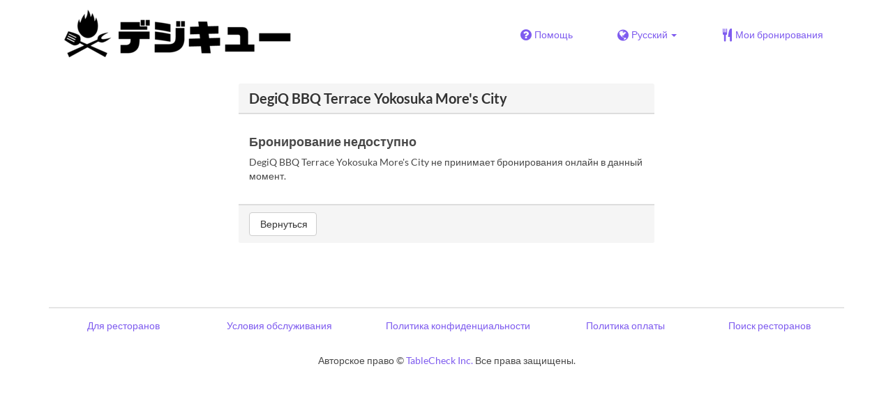

--- FILE ---
content_type: text/html; charset=utf-8
request_url: https://www.tablecheck.com/ru/shops/digiq-terrace-yokosuka/reserve
body_size: 23746
content:
<!DOCTYPE html><html lang="ru"><head><title>DegiQ BBQ Terrace Yokosuka More&#39;s City  - TableCheck</title><meta content="Бесплатное и быстрое бронирование в ресторанах" name="description" /><meta charset="utf-8" /><meta content="IE=edge,chrome=1" http-equiv="X-UA-Compatible" /><meta content="width=device-width,initial-scale=1.0,minimum-scale=1.0,maximum-scale=1.0,user-scalable=no" name="viewport" /><meta content="width=device-width, initial-scale=1.0, maximum-scale=1.0, user-scalable=no" name="viewport" /><meta content="yes" name="apple-mobile-web-app-capable" /><meta content="text/html; charset=UTF-8" http-equiv="Content-Type" /><meta content="ru" http-equiv="Content-Language" /><meta content="text/css" http-equiv="Content-Style-Type" /><meta content="text/javascript" http-equiv="Content-Script-Type" /><meta content="IE=Edge,chrome=1" http-equiv="X-UA-Compatible" /><meta content="TableCheck" name="apple-mobile-web-app-title" /><meta content="TableCheck" name="application-name" /><meta name="csrf-param" content="authenticity_token" />
<meta name="csrf-token" content="E8Fnp8TM7uhXBJDOCL5sVNHa2N64XeArLgSr2hfJKEfKNAlpn7EI_Eb2RzyrB1WKRD-Hi0EqA5xAQuLo3yVaNA" /><link class="icon" href="https://cdn2.tablecheck.com/assets/table_check/icons/favicons/favicon-16x16-813cd3e74001378ec990a0b686b4c207471dfc7c9294b56b78161c0459e1470b.png" rel="icon" sizes="16x16" type="image/png" /><link class="icon" href="https://cdn1.tablecheck.com/assets/table_check/icons/favicons/favicon-32x32-397e5f499be092126bf10188bb40be00c01db9dcf5588b02efcf198841135c21.png" rel="icon" sizes="32x32" type="image/png" /><link rel="shortcut icon" type="image/x-icon" href="https://cdn3.tablecheck.com/assets/table_check/icons/favicons/favicon-1ab98ddc4048933a50e5d261fac79f045577c9aa9df08b79fb3ac6afb305c042.ico" /><meta content="#ffffff" name="theme-color" /><link href="https://cdn0.tablecheck.com/assets/table_check/icons/favicons/apple-touch-icon-cbe0797e1639b96d2ac049f4ea9ee3c6501edb4a26e68802ff4cce571c85ed1f.png" rel="apple-touch-icon" sizes="180x180" /><link href="https://cdn1.tablecheck.com/assets/table_check/icons/favicons/manifest-f698a772fead2e19efccbb7bd246e1a8fddeec6749400672fe463044dd345242.json" rel="manifest" /><link color="#9464E3" href="https://cdn3.tablecheck.com/assets/table_check/icons/favicons/safari-pinned-tab-0b5777019a751b9fb6e816e597d27a717091be5091f756d875148bc5d198d700.svg" rel="mask-icon" /><meta content="#ffffff" name="msapplication-TileColor" /><meta content="https://cdn3.tablecheck.com/assets/table_check/icons/favicons/mstile-144x144-3ac1136e45c09e90a2050c8f048ece736bc73cc901a83d6add99ff1db79901e1.png" name="msapplication-TileImage" /><meta content="https://cdn0.tablecheck.com/assets/table_check/icons/favicons/ieconfig-0e5c7ffb129cd50c62fcff47271f8086ee8d7c204d1e35c46ac797030965f464.xml" name="msapplication-config" /><link href="https://www.tablecheck.com/ru/shops/digiq-terrace-yokosuka/reserve" rel="canonical" /><link href="https://www.tablecheck.com/shops/digiq-terrace-yokosuka/reserve" hreflang="x-default" rel="alternate" /><link href="https://www.tablecheck.com/en/shops/digiq-terrace-yokosuka/reserve" hreflang="en" rel="alternate" /><link href="https://www.tablecheck.com/ja/shops/digiq-terrace-yokosuka/reserve" hreflang="ja" rel="alternate" /><link href="https://www.tablecheck.com/ko/shops/digiq-terrace-yokosuka/reserve" hreflang="ko" rel="alternate" /><link href="https://www.tablecheck.com/zh-CN/shops/digiq-terrace-yokosuka/reserve" hreflang="zh-CN" rel="alternate" /><link href="https://www.tablecheck.com/zh-TW/shops/digiq-terrace-yokosuka/reserve" hreflang="zh-TW" rel="alternate" /><link href="https://www.tablecheck.com/de/shops/digiq-terrace-yokosuka/reserve" hreflang="de" rel="alternate" /><link href="https://www.tablecheck.com/es/shops/digiq-terrace-yokosuka/reserve" hreflang="es" rel="alternate" /><link href="https://www.tablecheck.com/fr/shops/digiq-terrace-yokosuka/reserve" hreflang="fr" rel="alternate" /><link href="https://www.tablecheck.com/nl/shops/digiq-terrace-yokosuka/reserve" hreflang="nl" rel="alternate" /><link href="https://www.tablecheck.com/it/shops/digiq-terrace-yokosuka/reserve" hreflang="it" rel="alternate" /><link href="https://www.tablecheck.com/pt/shops/digiq-terrace-yokosuka/reserve" hreflang="pt" rel="alternate" /><link href="https://www.tablecheck.com/tr/shops/digiq-terrace-yokosuka/reserve" hreflang="tr" rel="alternate" /><link href="https://www.tablecheck.com/ru/shops/digiq-terrace-yokosuka/reserve" hreflang="ru" rel="alternate" /><link href="https://www.tablecheck.com/id/shops/digiq-terrace-yokosuka/reserve" hreflang="id" rel="alternate" /><link href="https://www.tablecheck.com/ms/shops/digiq-terrace-yokosuka/reserve" hreflang="ms" rel="alternate" /><link href="https://www.tablecheck.com/tl/shops/digiq-terrace-yokosuka/reserve" hreflang="tl" rel="alternate" /><link href="https://www.tablecheck.com/th/shops/digiq-terrace-yokosuka/reserve" hreflang="th" rel="alternate" /><link href="https://www.tablecheck.com/lo/shops/digiq-terrace-yokosuka/reserve" hreflang="lo" rel="alternate" /><link href="https://www.tablecheck.com/km/shops/digiq-terrace-yokosuka/reserve" hreflang="km" rel="alternate" /><link href="https://www.tablecheck.com/vi/shops/digiq-terrace-yokosuka/reserve" hreflang="vi" rel="alternate" /><link href="https://www.tablecheck.com/ar/shops/digiq-terrace-yokosuka/reserve" hreflang="ar" rel="alternate" /><link href="https://www.tablecheck.com/he/shops/digiq-terrace-yokosuka/reserve" hreflang="he" rel="alternate" /><link href="https://www.tablecheck.com/hi/shops/digiq-terrace-yokosuka/reserve" hreflang="hi" rel="alternate" /><meta content="noindex" name="robots" /><meta content="EploQXIlFN_Igih7BAz-gmvF0mddYezcjoTovwWAJDI" name="google-site-verification" /><meta content="hUHDCXpQhf11xZXg-sPcoffEUewK_oMRi82BwHVdc6w" name="google-site-verification" /><link rel="stylesheet" href="https://cdn3.tablecheck.com/assets/table_check/application-8bc03746256169f3e4b3c3e195a4847d92a7b9d876471aae4cfa69a22e1b2290.css" media="all" /><script src="https://cdn0.tablecheck.com/assets/table_check/application-216127ef01e2c43cf0e1460ffb9c13bd1524c3f55eca425d9a4e32cc201de11d.js"></script><script>
//<![CDATA[
I18n.defaultLocale='en'; I18n.locale='ru';
//]]>
</script><script src="https://cdn1.tablecheck.com/assets/table_check/application_external-da9c21d6e23940f0476ffa3d7ca957234b7f025a7e5fb2ed87b45c495aa42d91.js"></script><script async src="https://www.googletagmanager.com/gtag/js?id=G-CJ94CDGBFS"></script>
<script>
GoogleAnalytics.init('G-CJ94CDGBFS', true);
if (window.GoogleAnalytics) { GoogleAnalytics.setVersion('5.12.2');GoogleAnalytics.setLocale('ru');GoogleAnalytics.setShop('640eaf718f4ecd00100643c9', '662478861bfd9e43189a84d6', 'digiq-terrace-yokosuka');GoogleAnalytics.unsetReferrerShop();GoogleAnalytics.unsetUser();GoogleAnalytics.unsetPartner(); };
GoogleAnalytics.pageview();
</script><script defer id='script-umami-init' data-website-id="76683749-59c5-4390-8815-da75ba5c6245" src="https://umami-next.post.tablecheck.com/script.js"></script><script>Bugsnag.apiKey = "49e8e6f7facf3dbf44a9aec861eff7e1";
Bugsnag.releaseStage = "production";
Bugsnag.notifyReleaseStages = ["staging", "production"];</script><script src="https://static.mul-pay.jp/ext/js/token.js" id="gmo-script" defer="defer"></script><style id="antiClickjack">body{display:none !important;}</style><script>if (self === top) {
  var antiClickjack = document.getElementById('antiClickjack');
  antiClickjack.parentNode.removeChild(antiClickjack);
} else {
  top.location = self.location;
}</script><script>window.appEnv  = "production";
window.tcThemes = ["aman","anacrowne","bulgari","conrad","crowneplaza","kimpton","indigo","hilton","hiltongold","lxr","holidayinn","holidayinn2","ihg","voco_ilcielo","voco_opus","andaz","grandhyatt","hyattcentricaqua","hyattcentricblue","hyattcentricgreen","hyattcentricorange","hyattcentricred","hyattregency","hyattregencyorange","parkhyatt","fourseasons","lotte","mandarinorchard_chatterbox","mandarinorchard_shisen","mandarinorchard_triplethree","mandarinoriental","marriott","fourpoints","jwmarriott","jwmarriottgray","ritzcarlton","stregis","sheraton","whotels","rotana","resorttrust","imperialhotel","imperialtreasure","peninsula","potatohead","usj","usj2","walkerhill","halekulani","panpacific","parkroyal","parkroyalcollection","sichuandouhua","regent","regent_oceanclub","regent_oku","regent_ricemarket","gucci","johnpaul","visa"];
I18n.available_locales = ["en","ja","ko","zh-CN","zh-TW","de","es","fr","nl","it","pt","tr","ru","id","ms","tl","th","lo","km","vi","ar","he","hi"];</script></head><body class="tablecheck"><div class="fixed-overlay"><div class="loading-content"><div class="text"></div><div class="image"></div></div></div><div class="body-scripts"><script>window.country = "jp";
window.telHideFlag = false;</script></div><div class="modal fade" id="ajax-modal" tabindex="-1"></div><div id="wrapper"><div class="tall-header" id="header"><div class="navbar navbar-static-top"><div class="container"><div class="navbar-brand"><img class="img-responsive navbar-img-custom" alt="TableCheck" src="https://cdn3.tablecheck.com/shops/662478861bfd9e43189a84d6/tc_header_images/lg/f061ff3d.png?1713756881" /></div><nav class="nav-bar"><ul class="nav navbar-nav navbar-right"><li><a target="_blank" class="btn store-reservation-sync" href="https://tablecheck.zendesk.com/"><i class="fa fa-question-circle fa-lg fa-fw"></i><span>Помощь</span></a></li><li class="locale-selector dropdown"><a class="dropdown-toggle btn locale-selector-btn" data-toggle="dropdown" href="#"><i class="fa fa-globe fa-lg fa-fw"></i><span>Русский<b class="caret"></b></span></a><ul aria-labelledby="dLabel" class="dropdown-menu" role="menu"><li><a class="locale-select store-reservation-sync-remote store-user-locale" tabindex="-1" rel="alternate" hreflang="ru" data-locale="ru" href="/ru/shops/digiq-terrace-yokosuka/reserve">Русский</a></li><li><a class="locale-select store-reservation-sync-remote store-user-locale" tabindex="-1" rel="alternate" hreflang="en" data-locale="en" href="/en/shops/digiq-terrace-yokosuka/reserve">English</a></li><li><a class="locale-select store-reservation-sync-remote store-user-locale" tabindex="-1" rel="alternate" hreflang="ja" data-locale="ja" href="/ja/shops/digiq-terrace-yokosuka/reserve">日本語</a></li><li><a class="locale-select store-reservation-sync-remote store-user-locale" tabindex="-1" rel="alternate" hreflang="ko" data-locale="ko" href="/ko/shops/digiq-terrace-yokosuka/reserve">한국어</a></li><li><a class="locale-select store-reservation-sync-remote store-user-locale" tabindex="-1" rel="alternate" hreflang="zh-CN" data-locale="zh-CN" href="/zh-CN/shops/digiq-terrace-yokosuka/reserve">简体中文</a></li><li><a class="locale-select store-reservation-sync-remote store-user-locale" tabindex="-1" rel="alternate" hreflang="zh-TW" data-locale="zh-TW" href="/zh-TW/shops/digiq-terrace-yokosuka/reserve">繁體中文</a></li><li><a class="locale-select store-reservation-sync-remote store-user-locale" tabindex="-1" rel="alternate" hreflang="de" data-locale="de" href="/de/shops/digiq-terrace-yokosuka/reserve">Deutsch</a></li><li><a class="locale-select store-reservation-sync-remote store-user-locale" tabindex="-1" rel="alternate" hreflang="es" data-locale="es" href="/es/shops/digiq-terrace-yokosuka/reserve">Español</a></li><li><a class="locale-select store-reservation-sync-remote store-user-locale" tabindex="-1" rel="alternate" hreflang="fr" data-locale="fr" href="/fr/shops/digiq-terrace-yokosuka/reserve">Français</a></li><li><a class="locale-select store-reservation-sync-remote store-user-locale" tabindex="-1" rel="alternate" hreflang="nl" data-locale="nl" href="/nl/shops/digiq-terrace-yokosuka/reserve">Nederlands</a></li><li><a class="locale-select store-reservation-sync-remote store-user-locale" tabindex="-1" rel="alternate" hreflang="it" data-locale="it" href="/it/shops/digiq-terrace-yokosuka/reserve">Italiano</a></li><li><a class="locale-select store-reservation-sync-remote store-user-locale" tabindex="-1" rel="alternate" hreflang="pt" data-locale="pt" href="/pt/shops/digiq-terrace-yokosuka/reserve">Português</a></li><li><a class="locale-select store-reservation-sync-remote store-user-locale" tabindex="-1" rel="alternate" hreflang="tr" data-locale="tr" href="/tr/shops/digiq-terrace-yokosuka/reserve">Türkçe</a></li><li><a class="locale-select store-reservation-sync-remote store-user-locale" tabindex="-1" rel="alternate" hreflang="id" data-locale="id" href="/id/shops/digiq-terrace-yokosuka/reserve">Indonesia</a></li><li><a class="locale-select store-reservation-sync-remote store-user-locale" tabindex="-1" rel="alternate" hreflang="ms" data-locale="ms" href="/ms/shops/digiq-terrace-yokosuka/reserve">Melayu</a></li><li><a class="locale-select store-reservation-sync-remote store-user-locale" tabindex="-1" rel="alternate" hreflang="tl" data-locale="tl" href="/tl/shops/digiq-terrace-yokosuka/reserve">Filipino</a></li><li><a class="locale-select store-reservation-sync-remote store-user-locale" tabindex="-1" rel="alternate" hreflang="th" data-locale="th" href="/th/shops/digiq-terrace-yokosuka/reserve">ไทย</a></li><li><a class="locale-select store-reservation-sync-remote store-user-locale" tabindex="-1" rel="alternate" hreflang="lo" data-locale="lo" href="/lo/shops/digiq-terrace-yokosuka/reserve">ລາວ</a></li><li><a class="locale-select store-reservation-sync-remote store-user-locale" tabindex="-1" rel="alternate" hreflang="km" data-locale="km" href="/km/shops/digiq-terrace-yokosuka/reserve">ខ្មែរ</a></li><li><a class="locale-select store-reservation-sync-remote store-user-locale" tabindex="-1" rel="alternate" hreflang="vi" data-locale="vi" href="/vi/shops/digiq-terrace-yokosuka/reserve">Tiếng Việt</a></li><li><a class="locale-select store-reservation-sync-remote store-user-locale" tabindex="-1" rel="alternate" hreflang="ar" data-locale="ar" href="/ar/shops/digiq-terrace-yokosuka/reserve">العربية</a></li><li><a class="locale-select store-reservation-sync-remote store-user-locale" tabindex="-1" rel="alternate" hreflang="he" data-locale="he" href="/he/shops/digiq-terrace-yokosuka/reserve">עברית</a></li><li><a class="locale-select store-reservation-sync-remote store-user-locale" tabindex="-1" rel="alternate" hreflang="hi" data-locale="hi" href="/hi/shops/digiq-terrace-yokosuka/reserve">हिंदी</a></li></ul></li><li class="login logged-out"><a class="btn store-reservation-sync" data-remote="true" href="/ru/users/sign_in?login_source=user_reservations&amp;shop=digiq-terrace-yokosuka"><i class="vs vs-cutlery fa-lg fa-fw"></i><span>Мои бронирования</span></a></li></ul></nav><button class="btn nav-mobile-toggle"><i class="fa fa-lg fa-bars"></i></button></div></div></div><script>$(document).ready(StoreReservation.init());
$(document).ready(StoreUserLocale.init());
$(document).ready(LocaleSelect.init());</script><div class="container" id="main"><div class="row" id="messages"></div><div id="content"><div class="row"><div class="col-static-8"><div id="reservation-disabled"><div class="panel panel-invisible"><div class="panel-heading"><h3 class="panel-title">DegiQ BBQ Terrace Yokosuka More&#39;s City </h3></div><div class="panel-body" style="padding-top: 30px; padding-bottom: 30px"><h2 style="font-size: 18px; margin-top: 0;">Бронирование недоступно</h2>DegiQ BBQ Terrace Yokosuka More&#39;s City  не принимает бронирования онлайн в данный момент.</div><div class="panel-footer"><div class="btn-group-responsive"><a class="btn btn-default" href="javascript:history.back()"><i class="fa fa-circle-arrow-left"></i> Вернуться</a></div></div></div></div></div></div><script defer="defer">
//<![CDATA[
var umamiFuncKfvKnLCH = function(){
  try {
    if (window.umami) { umami.track("reserve_stopped",{"app_version":"5.12.2","booking_page_mode":"v1","event_category":"reserve","locale":"ru","customer_user_id":null,"franchise_id":"640eaf718f4ecd00100643c9","shop_id":"662478861bfd9e43189a84d6","shop_slug":"digiq-terrace-yokosuka","country":"JP","currency":"JPY","time_zone":"Asia/Tokyo"}); }
  } catch(e) {
    console.log('Umami failed: ' + e.message);
  }
};
if (window.umami) {
  umamiFuncKfvKnLCH();
} else {
  elem = document.querySelector('#script-umami-init');
  if (elem) { elem.addEventListener('load', umamiFuncKfvKnLCH); }
}
//]]>
</script><script>
//<![CDATA[
if (window.GoogleAnalytics) { GoogleAnalytics.event('reserve', 'reserve_stopped'); };
//]]>
</script></div></div><div id="footer"><div class="container text-center"><table class="footer-links"><tbody><tr><td class="footer-link footer-link-about"><a target="_blank" href="https://www.tablecheck.com/en/join/">Для ресторанов</a></td><td class="footer-link footer-link-terms"><a target="_blank" href="/ru/policy/terms">Условия обслуживания</a></td><td class="footer-link footer-link-privacy"><a target="_blank" href="/ru/policy/privacy">Политика конфиденциальности</a></td><td class="footer-link footer-link-payment"><a target="_blank" href="/ru/policy/payment/?shop=digiq-terrace-yokosuka">Политика оплаты</a></td><td class="footer-link footer-link-about"><a target="_blank" href="https://www.tablecheck.com/ru/japan">Поиск ресторанов</a></td></tr></tbody></table><div class="copyright"><p>Авторское право © <a target="_blank" rel="noopener" href="https://www.tablecheck.com/en/company/">TableCheck Inc.</a> Все права защищены.</p></div></div></div><div class="nav-mobile" id="nav-mobile"><ul class="nav navbar-nav"><li class="locale-selector dropdown"><a class="dropdown-toggle btn btn-primary locale-selector-btn" data-toggle="dropdown" href="#"><i class="fa fa-globe fa-lg fa-fw"></i><span>Русский<b class="caret"></b></span></a><ul aria-labelledby="dLabel" class="dropdown-menu" role="menu"><li><a tabindex="-1" class="locale-select store-reservation-sync-remote store-user-locale" rel="alternate" hreflang="ru" data-locale="ru" href="/ru/shops/digiq-terrace-yokosuka/reserve">Русский</a></li><li><a tabindex="-1" class="locale-select store-reservation-sync-remote store-user-locale" rel="alternate" hreflang="en" data-locale="en" href="/en/shops/digiq-terrace-yokosuka/reserve">English</a></li><li><a tabindex="-1" class="locale-select store-reservation-sync-remote store-user-locale" rel="alternate" hreflang="ja" data-locale="ja" href="/ja/shops/digiq-terrace-yokosuka/reserve">日本語</a></li><li><a tabindex="-1" class="locale-select store-reservation-sync-remote store-user-locale" rel="alternate" hreflang="ko" data-locale="ko" href="/ko/shops/digiq-terrace-yokosuka/reserve">한국어</a></li><li><a tabindex="-1" class="locale-select store-reservation-sync-remote store-user-locale" rel="alternate" hreflang="zh-CN" data-locale="zh-CN" href="/zh-CN/shops/digiq-terrace-yokosuka/reserve">简体中文</a></li><li><a tabindex="-1" class="locale-select store-reservation-sync-remote store-user-locale" rel="alternate" hreflang="zh-TW" data-locale="zh-TW" href="/zh-TW/shops/digiq-terrace-yokosuka/reserve">繁體中文</a></li><li><a tabindex="-1" class="locale-select store-reservation-sync-remote store-user-locale" rel="alternate" hreflang="de" data-locale="de" href="/de/shops/digiq-terrace-yokosuka/reserve">Deutsch</a></li><li><a tabindex="-1" class="locale-select store-reservation-sync-remote store-user-locale" rel="alternate" hreflang="es" data-locale="es" href="/es/shops/digiq-terrace-yokosuka/reserve">Español</a></li><li><a tabindex="-1" class="locale-select store-reservation-sync-remote store-user-locale" rel="alternate" hreflang="fr" data-locale="fr" href="/fr/shops/digiq-terrace-yokosuka/reserve">Français</a></li><li><a tabindex="-1" class="locale-select store-reservation-sync-remote store-user-locale" rel="alternate" hreflang="nl" data-locale="nl" href="/nl/shops/digiq-terrace-yokosuka/reserve">Nederlands</a></li><li><a tabindex="-1" class="locale-select store-reservation-sync-remote store-user-locale" rel="alternate" hreflang="it" data-locale="it" href="/it/shops/digiq-terrace-yokosuka/reserve">Italiano</a></li><li><a tabindex="-1" class="locale-select store-reservation-sync-remote store-user-locale" rel="alternate" hreflang="pt" data-locale="pt" href="/pt/shops/digiq-terrace-yokosuka/reserve">Português</a></li><li><a tabindex="-1" class="locale-select store-reservation-sync-remote store-user-locale" rel="alternate" hreflang="tr" data-locale="tr" href="/tr/shops/digiq-terrace-yokosuka/reserve">Türkçe</a></li><li><a tabindex="-1" class="locale-select store-reservation-sync-remote store-user-locale" rel="alternate" hreflang="id" data-locale="id" href="/id/shops/digiq-terrace-yokosuka/reserve">Indonesia</a></li><li><a tabindex="-1" class="locale-select store-reservation-sync-remote store-user-locale" rel="alternate" hreflang="ms" data-locale="ms" href="/ms/shops/digiq-terrace-yokosuka/reserve">Melayu</a></li><li><a tabindex="-1" class="locale-select store-reservation-sync-remote store-user-locale" rel="alternate" hreflang="tl" data-locale="tl" href="/tl/shops/digiq-terrace-yokosuka/reserve">Filipino</a></li><li><a tabindex="-1" class="locale-select store-reservation-sync-remote store-user-locale" rel="alternate" hreflang="th" data-locale="th" href="/th/shops/digiq-terrace-yokosuka/reserve">ไทย</a></li><li><a tabindex="-1" class="locale-select store-reservation-sync-remote store-user-locale" rel="alternate" hreflang="lo" data-locale="lo" href="/lo/shops/digiq-terrace-yokosuka/reserve">ລາວ</a></li><li><a tabindex="-1" class="locale-select store-reservation-sync-remote store-user-locale" rel="alternate" hreflang="km" data-locale="km" href="/km/shops/digiq-terrace-yokosuka/reserve">ខ្មែរ</a></li><li><a tabindex="-1" class="locale-select store-reservation-sync-remote store-user-locale" rel="alternate" hreflang="vi" data-locale="vi" href="/vi/shops/digiq-terrace-yokosuka/reserve">Tiếng Việt</a></li><li><a tabindex="-1" class="locale-select store-reservation-sync-remote store-user-locale" rel="alternate" hreflang="ar" data-locale="ar" href="/ar/shops/digiq-terrace-yokosuka/reserve">العربية</a></li><li><a tabindex="-1" class="locale-select store-reservation-sync-remote store-user-locale" rel="alternate" hreflang="he" data-locale="he" href="/he/shops/digiq-terrace-yokosuka/reserve">עברית</a></li><li><a tabindex="-1" class="locale-select store-reservation-sync-remote store-user-locale" rel="alternate" hreflang="hi" data-locale="hi" href="/hi/shops/digiq-terrace-yokosuka/reserve">हिंदी</a></li></ul></li><li class="login logged-out"><a class="btn nav-mobile-hide-btn store-reservation-sync" data-remote="true" href="/ru/users/sign_in?login_source=user_reservations&amp;shop=digiq-terrace-yokosuka"><i class="vs vs-cutlery fa-lg fa-fw"></i><span>Мои бронирования</span></a></li><li><a target="_blank" class="btn nav-mobile-hide-btn store-reservation-sync" href="https://tablecheck.zendesk.com/"><i class="fa fa-question-circle fa-lg fa-fw"></i><span>Помощь</span></a></li><li class="nav-mobile-link-about"><a target="_blank" href="https://www.tablecheck.com/ru/japan">Поиск ресторанов</a></li><li class="nav-mobile-link-about"><a target="_blank" href="https://www.tablecheck.com/en/join/">Для ресторанов</a></li></ul></div><script>$(document).ready(function(){
  window.NavMobile.init();
});</script></div></body></html>

--- FILE ---
content_type: text/javascript
request_url: https://cdn1.tablecheck.com/assets/table_check/application_external-da9c21d6e23940f0476ffa3d7ca957234b7f025a7e5fb2ed87b45c495aa42d91.js
body_size: 621
content:
(function(){var e=[].slice;window.GoogleAnalytics=function(){function t(){}return t.init=function(e,n){var r;return t.gaKey=e,t.production=n,window.tcDataLayer=window.tcDataLayer||[],t.vars||(t.vars={}),r={send_page_view:!1,allow_ad_personalization_signals:!0,link_attribution:!0,linker:{accept_incoming:!0,domains:["tablecheck.com","tablecheck.jp"]}},t.gtag("js",new Date),t.gtag("config",t.gaKey,r)},t.gtag=function(){var n,r;return n=1<=arguments.length?e.call(arguments,0):[],t.production&&null!=(r=window.tcDataLayer)?r.push.apply(r,n):void 0},t.pageview=function(e){var n;return e||(e=document.location.pathname),n=(e=(e=e.replace(/^\/(ar|de|en|es|fr|id|it|ja|ko|lo|ms|pt|ru|th|tl|tr|vi|zh-CN|zh-TW)\//,"/")).replace(/^\/reservations\/[A-Z0-9]{6,12}/,"/reservations/CODE")).replace(/https?:\/\/[^\/\s]+\//,"/"),t.setVar("page_location",e),t.setVar("page_path",n),t.gtag("config",t.gaKey,{send_page_view:!0,page_location:e,page_path:n})},t.event=function(e,n){var r;return r=Object.assign({send_to:t.gaKey,event_category:e},t.vars),t.gtag("event",n,r)},t.setVar=function(e,n){return t.vars||(t.vars={}),null==n?delete t.vars[e]:t.vars[e]=n},t.setVersion=function(e){return t.setVar("version",e)},t.setShop=function(e,n,r){return t.setVar("franchise_id",e),t.setVar("shop_id",n),t.setVar("shop_slug",r)},t.unsetShop=function(){return t.setShop(null,null,null)},t.setReferrerShop=function(e){return t.setVar("referrer_shop_id",e)},t.unsetReferrerShop=function(){return t.setReferrerShop(null)},t.setUser=function(e){return t.setVar("user_id",e)},t.unsetUser=function(){return t.setUser(null)},t.setPartner=function(e){return t.setVar("partner",e)},t.unsetPartner=function(){return t.setPartner(null)},t.setLocale=function(e){return t.setVar("locale",e)},t.unsetLocale=function(){return t.setVar("locale",null)},t}()}).call(this);